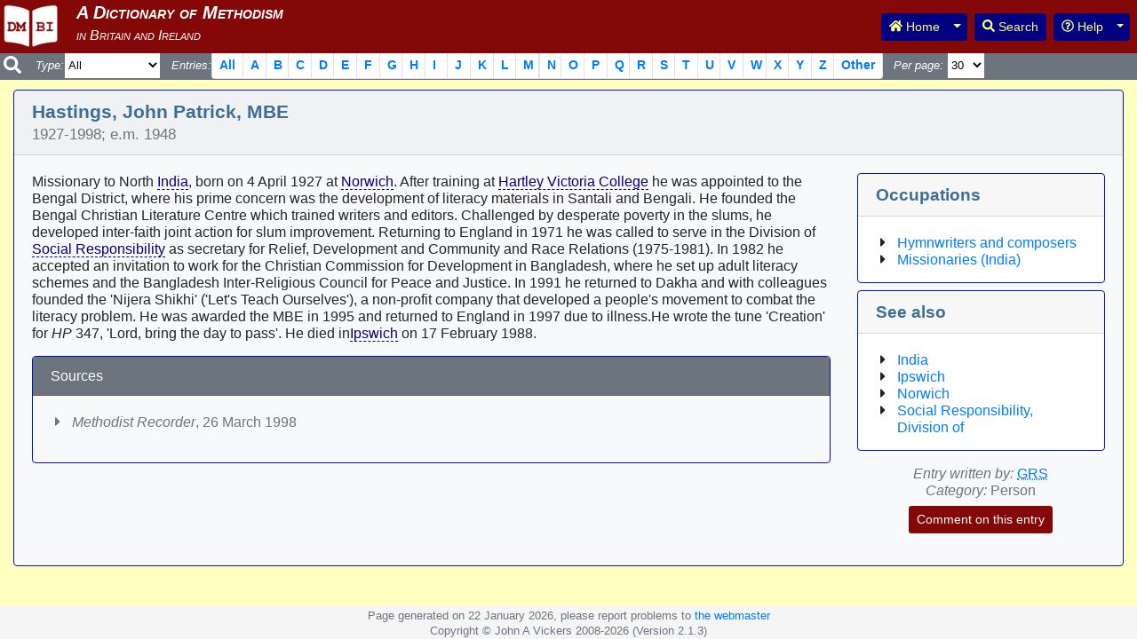

--- FILE ---
content_type: text/html; charset=UTF-8
request_url: https://dmbi.online/index.php?do=app.entry&id=1286
body_size: 19776
content:
<!DOCTYPE html>
<html lang="en">
  <head>
    <meta http-equiv="content-type" content="text/html; charset=utf-8">
    <meta http-equiv="X-UA-Compatible" content="IE=edge">
    <meta name="viewport" content="width=device-width, initial-scale=1, shrink-to-fit=no">
    <meta name="description" content="A Dictionary of Methodism in Britain and Ireland">
    <meta name="author" content="John A Vickers">
    <title>DMBI: A Dictionary of Methodism in Britain and Ireland</title>
    <link rel="apple-touch-icon" sizes="57x57" href="/apple-icon-57x57.png">
    <link rel="apple-touch-icon" sizes="60x60" href="/apple-icon-60x60.png">
    <link rel="apple-touch-icon" sizes="72x72" href="/apple-icon-72x72.png">
    <link rel="apple-touch-icon" sizes="76x76" href="/apple-icon-76x76.png">
    <link rel="apple-touch-icon" sizes="114x114" href="/apple-icon-114x114.png">
    <link rel="apple-touch-icon" sizes="120x120" href="/apple-icon-120x120.png">
    <link rel="apple-touch-icon" sizes="144x144" href="/apple-icon-144x144.png">
    <link rel="apple-touch-icon" sizes="152x152" href="/apple-icon-152x152.png">
    <link rel="apple-touch-icon" sizes="180x180" href="/apple-icon-180x180.png">
    <link rel="icon" type="image/png" sizes="192x192"  href="/android-icon-192x192.png">
    <link rel="icon" type="image/png" sizes="32x32" href="/favicon-32x32.png">
    <link rel="icon" type="image/png" sizes="96x96" href="/favicon-96x96.png">
    <link rel="icon" type="image/png" sizes="16x16" href="/favicon-16x16.png">
    <link rel="manifest" href="/manifest.json">
    <meta name="msapplication-TileColor" content="#ffffff">
    <meta name="msapplication-TileImage" content="/ms-icon-144x144.png">
    <meta name="theme-color" content="#ffffff">
    <link href="css/bootstrap.min.css" rel="stylesheet">
    <link href="css/dmbi.css" rel="stylesheet">
    <script defer src="js/fontawesome-all.min.js"></script>
    <script type="text/javascript">
    function setWhat(val) {
      $('#id_what').val(val);
      $('#id_frmSearch').submit();
      return false;
    }
    function doSelect(id, el) {
      if (el === undefined) {
        $(id).prop('checked', true);
      } else {
        var checked = false;
        $(el).parents('.clearfix').each(function() {
          $(this).find('input').each(function(i) {
            checked = checked || $(this).prop('checked');
          });
        });
        if (checked) {
          $(id + '_no').prop('checked', true);
        } else {
          $(id + '_yes').prop('checked', true);
        }
      }
    }
    </script>
  </head>
  <body>

    <nav class="navbar navbar-expand-lg navbar-light fixed-top search-nav small bg-secondary text-white p-0" aria-label="Search navigation menu">
      <button class="navbar-toggler" type="button" data-toggle="collapse" data-target="#id_search_navbar" aria-controls="id_search_navbar" aria-expanded="false" aria-label="Toggle navigation">
        <span class="navbar-toggler-icon"></span>
      </button>
      <div class="collapse navbar-collapse" id="id_search_navbar">
        <a class="navbar-brand bg-secondary text-white pl-1" href="#"><i class="fas fa-search"></i></a>
        <form class="forminline" name="frmSearch" id="id_frmSearch" action="index.php" method="get">
          <input type="hidden" name="do" value="app.entries">
          <input type="hidden" name="what" id="id_what" value="">
          <span class="font-italic mt-2"><label for="id_category">Type:</label></span>
          <select name="category" id="id_category">
            <option value="" selected="selected">All</option>
            <option value="person">Person</option>
            <option value="place">Place</option>
            <option value="denomination">Denomination</option>
            <option value="school">School/College</option>
            <option value="subject">Subject</option>
            <option value="publication">Publication</option>
            <option value="organisation">Organisation</option>
            <option value="other">Other</option>
          </select>&nbsp;&nbsp;&nbsp;
          <span class="font-italic mt-2"><label class="navbar-nav" for="id_entries">Entries:</label></span> <ul class="pagination pagination-sm mb-0" id="id_entries">
            <li class="page-item page-item-left"><a class="page-link" href="#" onclick="return setWhat('');">All</a></li>
            <li class="page-item page-item-left page-letter"><a class="page-link" href="#" onclick="return setWhat('A');">A</a></li>
            <li class="page-item page-item-left page-letter"><a class="page-link" href="#" onclick="return setWhat('B');">B</a></li>
            <li class="page-item page-item-left page-letter"><a class="page-link" href="#" onclick="return setWhat('C');">C</a></li>
            <li class="page-item page-item-left page-letter"><a class="page-link" href="#" onclick="return setWhat('D');">D</a></li>
            <li class="page-item page-item-left page-letter"><a class="page-link" href="#" onclick="return setWhat('E');">E</a></li>
            <li class="page-item page-item-left page-letter"><a class="page-link" href="#" onclick="return setWhat('F');">F</a></li>
            <li class="page-item page-item-left page-letter"><a class="page-link" href="#" onclick="return setWhat('G');">G</a></li>
            <li class="page-item page-item-left page-letter"><a class="page-link" href="#" onclick="return setWhat('H');">H</a></li>
            <li class="page-item page-item-left page-letter"><a class="page-link" href="#" onclick="return setWhat('I');">I</a></li>
            <li class="page-item page-item-left page-letter"><a class="page-link" href="#" onclick="return setWhat('J');">J</a></li>
            <li class="page-item page-item-left page-letter"><a class="page-link" href="#" onclick="return setWhat('K');">K</a></li>
            <li class="page-item page-item-left page-letter"><a class="page-link" href="#" onclick="return setWhat('L');">L</a></li>
            <li class="page-item page-item-left page-letter"><a class="page-link" href="#" onclick="return setWhat('M');">M</a></li>
          </ul>
          <ul class="pagination pagination-sm mb-0">
            <li class="page-item page-item-right page-letter"><a class="page-link" href="#" onclick="return setWhat('N');">N</a></li>
            <li class="page-item page-item-right page-letter"><a class="page-link" href="#" onclick="return setWhat('O');">O</a></li>
            <li class="page-item page-item-right page-letter"><a class="page-link" href="#" onclick="return setWhat('P');">P</a></li>
            <li class="page-item page-item-right page-letter"><a class="page-link" href="#" onclick="return setWhat('Q');">Q</a></li>
            <li class="page-item page-item-right page-letter"><a class="page-link" href="#" onclick="return setWhat('R');">R</a></li>
            <li class="page-item page-item-right page-letter"><a class="page-link" href="#" onclick="return setWhat('S');">S</a></li>
            <li class="page-item page-item-right page-letter"><a class="page-link" href="#" onclick="return setWhat('T');">T</a></li>
            <li class="page-item page-item-right page-letter"><a class="page-link" href="#" onclick="return setWhat('U');">U</a></li>
            <li class="page-item page-item-right page-letter"><a class="page-link" href="#" onclick="return setWhat('V');">V</a></li>
            <li class="page-item page-item-right page-letter"><a class="page-link" href="#" onclick="return setWhat('W');">W</a></li>
            <li class="page-item page-item-right page-letter"><a class="page-link" href="#" onclick="return setWhat('X');">X</a></li>
            <li class="page-item page-item-right page-letter"><a class="page-link" href="#" onclick="return setWhat('Y');">Y</a></li>
            <li class="page-item page-item-right page-letter"><a class="page-link" href="#" onclick="return setWhat('Z');">Z</a></li>
            <li class="page-item"><a class="page-link" href="#" onclick="return setWhat('Other');">Other</a></li>
          </ul>&nbsp;&nbsp;&nbsp;
          <span class="font-italic mt-2"><label for="id_pagelength">Per page:</label></span>&nbsp;<select name="pagelength" id="id_pagelength">
            <option value="15">15</option>
            <option value="30" selected="selected">30</option>
            <option value="60">60</option>
            <option value="90">90</option>
            <option value="120">120</option>
            <option value="0">All</option>
          </select>
        </form>
      </div>
    </nav>
    <nav class="header navbar navbar-expand-sm navbar-dark bg-primary fixed-top p-0" id="id_topnav">
      <a class="navbar-brand logo pt-1 pl-2" href="./"></a>
      <h1 class="title text-white">
        <span class="subtitle font-italic small"><br></span>
      </h1>
      <button class="navbar-toggler" type="button" data-toggle="collapse" data-target="#id_main_navbar" aria-controls="id_main_navbar" aria-expanded="false" aria-label="Toggle navigation">
        <span class="navbar-toggler-icon bg-info"></span>
      </button>
      <div class="collapse navbar-collapse" id="id_main_navbar">
        <ul class="navbar-nav ml-auto mt-2 mt-lg-0">
          <li class="nav-item pr-2">
            <div class="btn-group">
              <a class="btn btn-sm btn-info" type="button" id="id_navbar_home" href="./" title="Go to home page"><i class="fas fa-home"></i> Home</a>
              <button class="btn btn-sm btn-info dropdown-toggle dropdown-toggle-split" id="id_navbar_morehome" data-toggle="dropdown" aria-haspopup="true" aria-expanded="false">
                <span class="sr-only">Toggle Dropdown</span>
              </button>
              <div class="dropdown-menu" aria-labelledby="id_navbar_morehome">
                <a class="dropdown-item" type="button" href="./" title="Go to home page">Home page</a>
                <a  class="dropdown-item" type="button" href="http://www.wesleyhistoricalsociety.org.uk/" title="Go to WHS website">WHS website</a>
              </div>
            </div>
          </li>
          <li class="nav-item pr-2">
            <a class="btn btn-sm btn-info" type="button" id="id_navbar_search" href="index.php?do=app.search" title="Search page"><i class="fas fa-search"></i> Search</a>
          </li>
          <li class="nav-item pr-2">
            <div class="btn-group">
              <button class="btn btn-sm btn-info" id="id_navbar_help"><i class="far fa-question-circle"></i> Help</button>
              <button class="btn btn-sm btn-info dropdown-toggle dropdown-toggle-split" id="id_navbar_morehelp" data-toggle="dropdown" aria-haspopup="true" aria-expanded="false">
                <span class="sr-only">Toggle Dropdown</span>
              </button>
              <div class="dropdown-menu dropdown-menu-right" aria-labelledby="id_navbar_morehelp">
                <a class="dropdown-item" type="button" href="index.php?do=app.help" title="Go to help information page">Help information</a>
                <a class="dropdown-item" type="button" href="index.php?do=app.acknowledgements" title="Go to acknowledgements page">Acknowledgements</a>
                <a class="dropdown-item" type="button" href="index.php?do=app.info" title="Go to abbreviations and useful links page">Abbreviations and useful links</a>
                <a class="dropdown-item" type="button" href="index.php?do=app.occupations" title="Go to occupations page">Occupations</a>
                <a class="dropdown-item" type="button" href="index.php?do=app.contributors" title="Go to contributors page">Contributors</a>
                <a class="dropdown-item" type="button" href="index.php?do=app.updates" title="Go to recent updates page">Recent updates</a>
                <a class="dropdown-item" type="button" href="index.php?do=app.news" title="Go to news page">News</a>
                <a class="dropdown-item" type="button" href="index.php?do=" title="Go to notes for contributors page">Notes for Contributors</a>
              </div>
            </div>
          </li>
        </ul>
      </div>
    </nav>

    <div class="container-fluid" style="padding-top: 85px;">
      <div class="card border-primary bg-light border-info mt-3 mb-3" id="id_card_entry">
        <div class="card-header" id="id_entry_heading">
          <h2 class="mb-0">
            Hastings, John Patrick, MBE<br>
            <span class="text-muted small">1927-1998; e.m. 1948</span>
          </h2>
        </div>
        <div class="card-body">
          <div class="row">
            <div class="col-12 col-sm-7 col-md-8 col-lg-9">
<p>Missionary to North <a class="entrylink Place" href="index.php?do=app.entry&id=1461" title="Entry for India">India</a>, born on 4 April 1927 at <a class="entrylink Place" href="index.php?do=app.entry&id=2076" title="Entry for Norwich">Norwich</a>. After training at <a class="entrylink School/College" href="index.php?do=app.entry&id=1276" title="Entry for Hartley Victoria College">Hartley Victoria College</a> he was appointed to the Bengal District, where his prime concern was the development of literacy materials in Santali and Bengali. He founded the Bengal Christian Literature Centre which trained writers and editors. Challenged by desperate poverty in the slums, he developed inter-faith joint action for slum improvement. Returning to England in 1971 he was called to serve in the Division of <a class="entrylink Organisation" href="index.php?do=app.entry&id=2544" title="Entry for Social Responsibility">Social Responsibility</a> as secretary for Relief, Development and Community and Race Relations (1975-1981). In 1982 he accepted an invitation to work for the Christian Commission for Development in Bangladesh, where he set up adult literacy schemes and the Bangladesh Inter-Religious Council for Peace and Justice. In 1991 he returned to Dakha and with colleagues founded the 'Nijera Shikhi' ('Let's Teach Ourselves'), a non-profit company that developed a people's movement to combat the literacy problem. He was awarded the MBE in 1995 and returned to England in 1997 due to illness.He wrote the tune 'Creation' for <span class="font-italic">HP</span> 347, 'Lord, bring the day to pass'. He died in<a class="entrylink Place" href="index.php?do=app.entry&id=1470" title="Entry for Ipswich">Ipswich</a> on 17 February 1988.
</p>
<div class="clearfix"></div>
              <div class="card border-none bg-light border-info mt-3" id="id_card_sources">
                <div class="card-header text-white bg-secondary">
                  Sources
                </div>
                <div class="card-body text-secondary">
<ul class="fa-ul ml-4"><li><span class="fa-li"><i class="fas fa-caret-right"></i></span> <span class="font-italic">Methodist Recorder</span>, 26 March 1998
</li></ul>

                </div>
              </div>
            </div>
            <div class="col-12 col-sm-5 col-md-4 col-lg-3">
              <div class="card border-info mb-2">
                <div class="card-header" id="id_entry_occupations_heading">
                  <h3 class="mb-0">
                    Occupations
                  </h3>
                </div>
                <div id="id_card_occupations_body">
                  <div class="card-body pb-0">
                    <ul class="fa-ul ml-4">
                <li><span class="fa-li" ><i class="fas fa-caret-right"></i></span><a href="index.php?do=app.occupation&amp;occupation=Hymnwriters+and+composers">Hymnwriters and composers</a></li>
                <li><span class="fa-li" ><i class="fas fa-caret-right"></i></span><a href="index.php?do=app.occupation&amp;occupation=Missionaries+%28India%29">Missionaries (India)</a></li>
                    </ul>
                  </div>
                </div>
              </div>

              <div class="card border-info mb-2">
                <div class="card-header" id="id_entry_xrefs_heading">
                  <h3 class="mb-0">
                    See also
                  </h3>
                </div>
                <div id="id_card_xrefs_body">
                  <div class="card-body pb-0">
                    <ul class="fa-ul ml-4">
                <li><span class="fa-li" ><i class="fas fa-caret-right"></i></span><a href="index.php?do=app.entry&amp;id=1461">India</a></li>
                <li><span class="fa-li" ><i class="fas fa-caret-right"></i></span><a href="index.php?do=app.entry&amp;id=1470">Ipswich</a></li>
                <li><span class="fa-li" ><i class="fas fa-caret-right"></i></span><a href="index.php?do=app.entry&amp;id=2076">Norwich</a></li>
                <li><span class="fa-li" ><i class="fas fa-caret-right"></i></span><a href="index.php?do=app.entry&amp;id=2544">Social Responsibility, Division of</a></li>
                    </ul>
                  </div>
                </div>
              </div>

              <p class="text-muted text-center pt-2">
                <span class="font-italic">Entry written by:</span> <abbr title="Senior, Geoffrey R"><a href="index.php?do=app.contributor&amp;contributor=GRS">GRS</a></abbr><br>

                <span class="font-italic">Category:</span> Person<br>
                <a class="btn btn-sm bg-primary text-white mt-2" type="button" href="index.php?do=app.feedback&amp;id=1286" title="Comment on this entry">Comment on this entry</a>
              </p>
            </div>
          </div>
        </div>
      </div>
    </div>

    <div class="modal fade" id="id_picture" tabindex="-1" role="dialog" aria-labelledby="id_picture_title" aria-hidden="true">
      <div class="modal-dialog modal-dialog-centered" role="document">
        <div class="modal-content border-info">
          <div class="modal-header border-info">
            <h3 class="modal-title" id="id_picture_title">Hastings, John Patrick, MBE</h3>
            <button type="button" class="close" data-dismiss="modal" aria-label="Close">
              <span aria-hidden="true">&times;</span>
            </button>
          </div>
          <div class="modal-body text-center px-0">
            <img src="" alt="">
          </div>
          <div class="modal-footer border-info">
            <button type="button" class="btn btn-secondary" data-dismiss="modal">Close</button>
          </div>
        </div>
      </div>
    </div>
    <div class="mb-5"></div>

    <footer class="footer">
      <div class="container">
        <span class="text-muted small">
          Page generated on 22 January 2026, please report problems to <a href="mailto:dmbi.webmaster at dmbi.online?subject=Problem%20with%20DMBI%20application&amp;body=Replace%20%22%20at%20%22%20with%20%22@%22%20in%20the%20above%20email%20address%20before%20sending.">the webmaster</a><br>
          Copyright &copy; John A Vickers 2008-2026 (Version 2.1.3)
        </span>
      </div>
    </footer>

    <script src="js/jquery-3.2.1.min.js"></script>
    <script src="js/popper.min.js"></script>
    <script src="js/bootstrap.min.js"></script>
    <script>
        (function ($) {
          'use strict'
          $(function () {
            $('[data-toggle="tooltip"]').tooltip()
          })
        }(jQuery));
        $('#id_picture').on('show.bs.modal', function (event) {
          var button = $(event.relatedTarget);
          var title = button.data('title');
          var src = button.data('src');
          var modal = $(this)
          if (title) {
            modal.find('.modal-title').text(title)
          }
          modal.find('.modal-body img').attr('src', 'pictures/' + src);
          modal.find('.modal-body img').attr('alt', title);
        })
    </script>
  </body>
</html>
